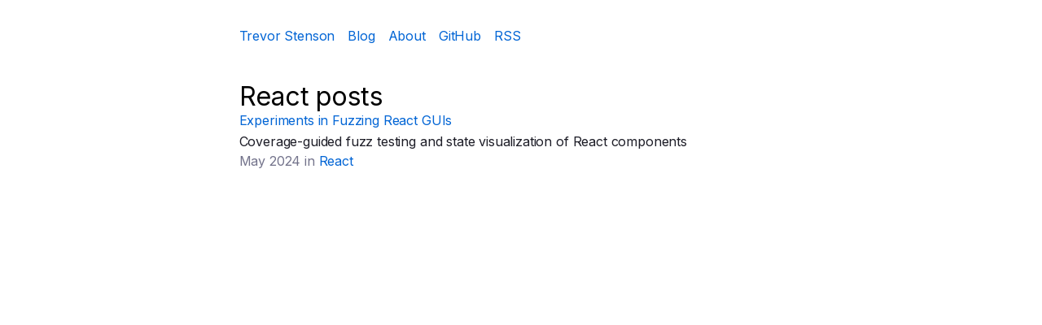

--- FILE ---
content_type: text/html; charset=utf-8
request_url: https://trevorstenson.dev/tags/react
body_size: 2147
content:
<!DOCTYPE html><html lang="en"><head><title class="jsx-3145731154 jsx-2706291910">React posts — Trevor Stenson</title><meta name="description" content="All posts tagged with React" class="jsx-3145731154 jsx-2706291910"><link rel="alternate" type="application/rss+xml" title="RSS Feed for https://trevo.rs" href="/feed.xml" class="jsx-3145731154 jsx-2706291910"><link rel="shortcut icon" href="/favicon-large.png" class="jsx-3145731154 jsx-2706291910"><meta charset="UTF-8" class="jsx-3145731154 jsx-2706291910"><meta property="og:title" content="React posts" class="jsx-3145731154 jsx-2706291910"><meta property="og:description" content="All posts tagged with React" class="jsx-3145731154 jsx-2706291910"><meta property="og:type" content="website" class="jsx-3145731154 jsx-2706291910"><meta property="twitter:card" content="summary" class="jsx-3145731154 jsx-2706291910"><meta property="twitter:site" content="@trevorstenson" class="jsx-3145731154 jsx-2706291910"><meta property="twitter:creator" content="@trevorstenson" class="jsx-3145731154 jsx-2706291910"><meta property="twitter:title" content="React posts" class="jsx-3145731154 jsx-2706291910"><meta property="twitter:description" content="All posts tagged with React" class="jsx-3145731154 jsx-2706291910"><meta name="viewport" content="initial-scale=1.0, width=device-width" class="jsx-3145731154 jsx-2706291910"><meta name="next-head-count" content="14"><link rel="preconnect" href="https://fonts.gstatic.com" crossorigin=""><noscript data-n-css=""></noscript><style id="__jsx-b6b2ba738cc0019d">ul.jsx-b6b2ba738cc0019d{list-style:none;padding:0;margin:0;display:-webkit-box;display:-webkit-flex;display:-moz-box;display:-ms-flexbox;display:flex;-webkit-flex-wrap:wrap;-ms-flex-wrap:wrap;flex-wrap:wrap}li.jsx-b6b2ba738cc0019d{padding-right:16px}</style><style id="__jsx-7835d4b69a75a8f5">.post.jsx-7835d4b69a75a8f5{padding-bottom:20px}.post-desc.jsx-7835d4b69a75a8f5{margin-top:4px;margin-bottom:0px}.post-date.jsx-7835d4b69a75a8f5{margin-top:0px;color:var(--light-text)}</style><style id="__jsx-b6ec9161600fcfaa">.tag-desc.jsx-b6ec9161600fcfaa{margin-bottom:0px;padding-bottom:0px}.other-tags.jsx-b6ec9161600fcfaa{margin-top:0px;color:var(--light-text);padding-bottom:24px}</style><style id="__jsx-2706291910">:root{--text:#1d1d27;--input-background:#fff;--link:#0265d5;--link-hover:#496495;--light-text:#73738b;--border:#b6b6c2;--button:#4a7ddd;--button-text:#fff}html,body{padding:0;margin:0;font-family:"Inter",sans-serif;font-size:16px;letter-spacing:-.01em}h1,h2,h3,h4,h5,h6{letter-spacing:-.24px;font-weight:400;padding-top:16px;padding-bottom:16px}p{margin-bottom:24px;line-height:24px;color:var(--text)}pre,code{font-family:"Roboto Mono",monospace;font-size:14px}code{background-color:#f6f8fa;color:#e3116c;padding:2px}hr{border-top:1px solid var(--border);margin-top:48px;margin-bottom:48px}div[class*="language-"],div[class*="language-"]{line-height:24px;padding-top:8px;padding-left:8px;padding-right:8px;padding-bottom:16px;overflow:overlay}*{-webkit-box-sizing:border-box;-moz-box-sizing:border-box;box-sizing:border-box}a{color:var(--link);text-decoration:none;word-wrap:break-word}a:hover{color:var(--link-hover);text-decoration:none}ul{list-style-type:square}li{padding-bottom:6px;line-height:24px}blockquote{color:var(--light-text);margin-left:16px;border-left-color:var(--border);border-left-style:solid;border-left-width:1px}blockquote>p{color:var(--light-text);padding-left:16px}</style><style id="__jsx-3145731154">.container.jsx-3145731154{margin-left:auto;margin-right:auto;max-width:725px;padding-top:32px;padding-left:16px;padding-right:16px;padding-bottom:96px}</style><style data-href="https://fonts.googleapis.com/css2?family=Inter&amp;display=swap">@font-face{font-family:'Inter';font-style:normal;font-weight:400;font-display:swap;src:url(https://fonts.gstatic.com/l/font?kit=UcCO3FwrK3iLTeHuS_nVMrMxCp50SjIw2boKoduKmMEVuLyfMZs&skey=c491285d6722e4fa&v=v20) format('woff')}@font-face{font-family:'Inter';font-style:normal;font-weight:400;font-display:swap;src:url(https://fonts.gstatic.com/l/font?kit=UcCO3FwrK3iLTeHuS_nVMrMxCp50SjIw2boKoduKmMEVuLyfAZJhjp-Ek-_EeAmM&skey=c491285d6722e4fa&v=v20) format('woff');unicode-range:U+0460-052F,U+1C80-1C8A,U+20B4,U+2DE0-2DFF,U+A640-A69F,U+FE2E-FE2F}@font-face{font-family:'Inter';font-style:normal;font-weight:400;font-display:swap;src:url(https://fonts.gstatic.com/l/font?kit=UcCO3FwrK3iLTeHuS_nVMrMxCp50SjIw2boKoduKmMEVuLyfAZthjp-Ek-_EeAmM&skey=c491285d6722e4fa&v=v20) format('woff');unicode-range:U+0301,U+0400-045F,U+0490-0491,U+04B0-04B1,U+2116}@font-face{font-family:'Inter';font-style:normal;font-weight:400;font-display:swap;src:url(https://fonts.gstatic.com/l/font?kit=UcCO3FwrK3iLTeHuS_nVMrMxCp50SjIw2boKoduKmMEVuLyfAZNhjp-Ek-_EeAmM&skey=c491285d6722e4fa&v=v20) format('woff');unicode-range:U+1F00-1FFF}@font-face{font-family:'Inter';font-style:normal;font-weight:400;font-display:swap;src:url(https://fonts.gstatic.com/l/font?kit=UcCO3FwrK3iLTeHuS_nVMrMxCp50SjIw2boKoduKmMEVuLyfAZxhjp-Ek-_EeAmM&skey=c491285d6722e4fa&v=v20) format('woff');unicode-range:U+0370-0377,U+037A-037F,U+0384-038A,U+038C,U+038E-03A1,U+03A3-03FF}@font-face{font-family:'Inter';font-style:normal;font-weight:400;font-display:swap;src:url(https://fonts.gstatic.com/l/font?kit=UcCO3FwrK3iLTeHuS_nVMrMxCp50SjIw2boKoduKmMEVuLyfAZBhjp-Ek-_EeAmM&skey=c491285d6722e4fa&v=v20) format('woff');unicode-range:U+0102-0103,U+0110-0111,U+0128-0129,U+0168-0169,U+01A0-01A1,U+01AF-01B0,U+0300-0301,U+0303-0304,U+0308-0309,U+0323,U+0329,U+1EA0-1EF9,U+20AB}@font-face{font-family:'Inter';font-style:normal;font-weight:400;font-display:swap;src:url(https://fonts.gstatic.com/l/font?kit=UcCO3FwrK3iLTeHuS_nVMrMxCp50SjIw2boKoduKmMEVuLyfAZFhjp-Ek-_EeAmM&skey=c491285d6722e4fa&v=v20) format('woff');unicode-range:U+0100-02BA,U+02BD-02C5,U+02C7-02CC,U+02CE-02D7,U+02DD-02FF,U+0304,U+0308,U+0329,U+1D00-1DBF,U+1E00-1E9F,U+1EF2-1EFF,U+2020,U+20A0-20AB,U+20AD-20C0,U+2113,U+2C60-2C7F,U+A720-A7FF}@font-face{font-family:'Inter';font-style:normal;font-weight:400;font-display:swap;src:url(https://fonts.gstatic.com/l/font?kit=UcCO3FwrK3iLTeHuS_nVMrMxCp50SjIw2boKoduKmMEVuLyfAZ9hjp-Ek-_EeA&skey=c491285d6722e4fa&v=v20) format('woff');unicode-range:U+0000-00FF,U+0131,U+0152-0153,U+02BB-02BC,U+02C6,U+02DA,U+02DC,U+0304,U+0308,U+0329,U+2000-206F,U+20AC,U+2122,U+2191,U+2193,U+2212,U+2215,U+FEFF,U+FFFD}</style><style data-href="https://fonts.googleapis.com/css2?family=Roboto+Mono&amp;display=swap">@font-face{font-family:'Roboto Mono';font-style:normal;font-weight:400;font-display:swap;src:url(https://fonts.gstatic.com/l/font?kit=L0xuDF4xlVMF-BfR8bXMIhJHg45mwgGEFl0_3vqPQA&skey=7b92570108d40690&v=v31) format('woff')}@font-face{font-family:'Roboto Mono';font-style:normal;font-weight:400;font-display:swap;src:url(https://fonts.gstatic.com/l/font?kit=L0xuDF4xlVMF-BfR8bXMIhJHg45mwgGEFl0_3vq_SeW-AJi8SJQtQ4Y&skey=7b92570108d40690&v=v31) format('woff');unicode-range:U+0460-052F,U+1C80-1C8A,U+20B4,U+2DE0-2DFF,U+A640-A69F,U+FE2E-FE2F}@font-face{font-family:'Roboto Mono';font-style:normal;font-weight:400;font-display:swap;src:url(https://fonts.gstatic.com/l/font?kit=L0xuDF4xlVMF-BfR8bXMIhJHg45mwgGEFl0_3vq_QOW-AJi8SJQtQ4Y&skey=7b92570108d40690&v=v31) format('woff');unicode-range:U+0301,U+0400-045F,U+0490-0491,U+04B0-04B1,U+2116}@font-face{font-family:'Roboto Mono';font-style:normal;font-weight:400;font-display:swap;src:url(https://fonts.gstatic.com/l/font?kit=L0xuDF4xlVMF-BfR8bXMIhJHg45mwgGEFl0_3vq_R-W-AJi8SJQtQ4Y&skey=7b92570108d40690&v=v31) format('woff');unicode-range:U+0370-0377,U+037A-037F,U+0384-038A,U+038C,U+038E-03A1,U+03A3-03FF}@font-face{font-family:'Roboto Mono';font-style:normal;font-weight:400;font-display:swap;src:url(https://fonts.gstatic.com/l/font?kit=L0xuDF4xlVMF-BfR8bXMIhJHg45mwgGEFl0_3vq_S-W-AJi8SJQtQ4Y&skey=7b92570108d40690&v=v31) format('woff');unicode-range:U+0102-0103,U+0110-0111,U+0128-0129,U+0168-0169,U+01A0-01A1,U+01AF-01B0,U+0300-0301,U+0303-0304,U+0308-0309,U+0323,U+0329,U+1EA0-1EF9,U+20AB}@font-face{font-family:'Roboto Mono';font-style:normal;font-weight:400;font-display:swap;src:url(https://fonts.gstatic.com/l/font?kit=L0xuDF4xlVMF-BfR8bXMIhJHg45mwgGEFl0_3vq_SuW-AJi8SJQtQ4Y&skey=7b92570108d40690&v=v31) format('woff');unicode-range:U+0100-02BA,U+02BD-02C5,U+02C7-02CC,U+02CE-02D7,U+02DD-02FF,U+0304,U+0308,U+0329,U+1D00-1DBF,U+1E00-1E9F,U+1EF2-1EFF,U+2020,U+20A0-20AB,U+20AD-20C0,U+2113,U+2C60-2C7F,U+A720-A7FF}@font-face{font-family:'Roboto Mono';font-style:normal;font-weight:400;font-display:swap;src:url(https://fonts.gstatic.com/l/font?kit=L0xuDF4xlVMF-BfR8bXMIhJHg45mwgGEFl0_3vq_ROW-AJi8SJQt&skey=7b92570108d40690&v=v31) format('woff');unicode-range:U+0000-00FF,U+0131,U+0152-0153,U+02BB-02BC,U+02C6,U+02DA,U+02DC,U+0304,U+0308,U+0329,U+2000-206F,U+20AC,U+2122,U+2191,U+2193,U+2212,U+2215,U+FEFF,U+FFFD}</style><link as="script" rel="prefetch" href="/_next/static/chunks/675-d3ebc23ed35e922d.js"><link as="script" rel="prefetch" href="/_next/static/chunks/pages/index-5d563d990e1ee036.js"><link as="script" rel="prefetch" href="/_next/static/chunks/pages/blog-109768c0739b4572.js"><link as="script" rel="prefetch" href="/_next/static/chunks/pages/about-572bd590ce6afd9a.js"><link as="script" rel="prefetch" href="/_next/static/chunks/126-63c2b7107cd94529.js"><link as="script" rel="prefetch" href="/_next/static/chunks/pages/%5Bid%5D-e402696453b49aec.js"></head><body><div id="__next"><div class="jsx-3145731154 jsx-2706291910 container"><nav class="jsx-b6b2ba738cc0019d"><ul class="jsx-b6b2ba738cc0019d"><li class="jsx-b6b2ba738cc0019d"><a href="/">Trevor Stenson</a></li><li class="jsx-b6b2ba738cc0019d"><a href="/blog">Blog</a></li><li class="jsx-b6b2ba738cc0019d"><a href="/about">About</a></li><li class="jsx-b6b2ba738cc0019d"><a href="https://github.com/trevorstenson" target="_blank" class="jsx-b6b2ba738cc0019d">GitHub</a></li><li class="jsx-b6b2ba738cc0019d"><a href="/feed.xml" class="jsx-b6b2ba738cc0019d">RSS</a></li></ul></nav><h1 class="jsx-b6ec9161600fcfaa tag-desc">React posts</h1><main class="jsx-b6ec9161600fcfaa"><div class="jsx-7835d4b69a75a8f5"><div class="jsx-7835d4b69a75a8f5 post"><a class="jsx-7835d4b69a75a8f5" href="/gui-fuzzer">Experiments in Fuzzing React GUIs</a><p class="jsx-7835d4b69a75a8f5 post-desc">Coverage-guided fuzz testing and state visualization of React components</p><p class="jsx-7835d4b69a75a8f5 post-date"><time datetime="2024-05-31">May 2024</time> <!-- -->in <a href="/tags/react">React</a></p></div></div></main></div></div><next-route-announcer><p aria-live="assertive" id="__next-route-announcer__" role="alert" style="border: 0px; clip: rect(0px, 0px, 0px, 0px); height: 1px; margin: -1px; overflow: hidden; padding: 0px; position: absolute; top: 0px; width: 1px; white-space: nowrap; overflow-wrap: normal;"></p></next-route-announcer></body></html>